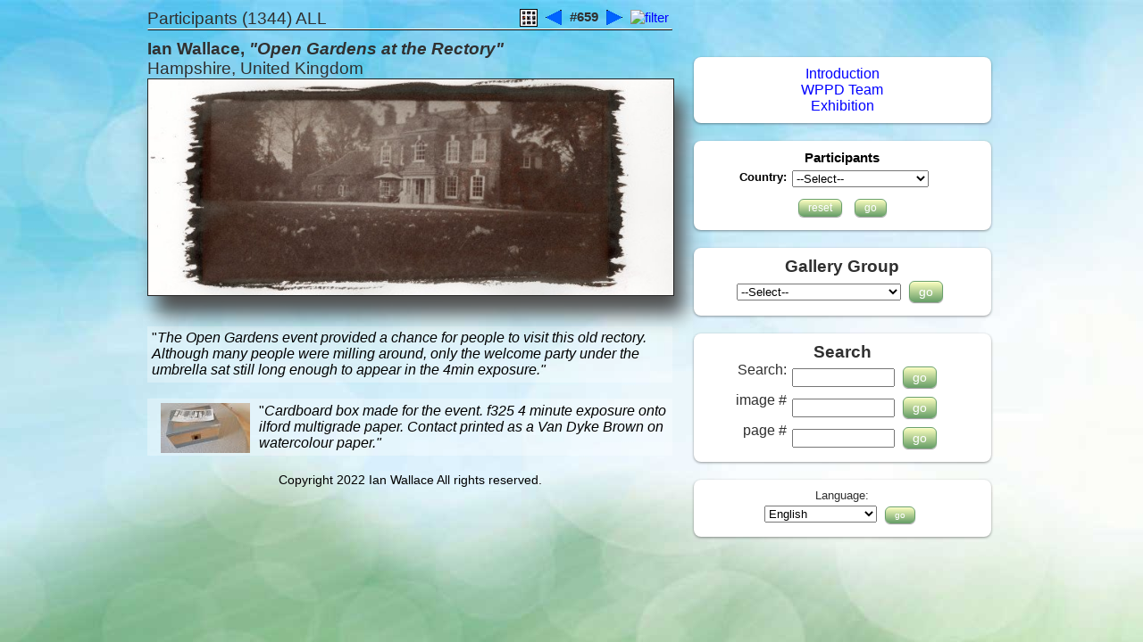

--- FILE ---
content_type: text/html; CHARSET=utf-8;charset=UTF-8
request_url: https://pinholeday.org/gallery/2022/index.php?searchStr=&getsearch=+go+&id=659&page=
body_size: 3880
content:
<form name="javascript" id="javascript" method="post" style="display:none"><input name="javascript" type="text" value="true"><script type="text/javascript"> document.javascript.submit();</script></form><!DOCTYPE HTML>
<HTML>
    <HEAD>
        <META HTTP-EQUIV="Content-Type" CONTENT="text/html; CHARSET=utf-8"> 
        <meta name="viewport" content="width=device-width, initial-scale=1.0">
        <TITLE>Ian Wallace, Hampshire, United Kingdom | Worldwide Pinhole Photography Day 2022 Exhibition</TITLE>
        <link rel="SHORTCUT ICON" href="/images/Dittmer-favicon.ico">
        <meta name="google-site-verification" content="uViaDnlIpZHETo4VG6b3DteMRyT80jewxcQBQDHIRiQ">
        <meta NAME="keywords" CONTENT="pinhole,photography,lochkamera,stenopeica,pin-hole,lensless,alternative,handmade,exhibits,learning,annual,event">
        <meta NAME="description" CONTENT="The Open Gardens event provided a chance for people to visit this old rectory.  Although many people were milling around, only the welcome party under the umbrella sat still long enough to appear in the 4min exposure.">
        <meta NAME="ROBOTS" CONTENT="index,nofollow">
        <link rel="stylesheet" type='text/css' href='https://pinholeday.org/includes/template/2015/style.css'>
        <link rel="stylesheet" type='text/css' href='/includes/template/2015/responsive.css'>
        <link rel="stylesheet" type="text/css" href="/gallery/includes/gallery-style.css">
        <link rel="stylesheet" type="text/css" href="/gallery/2022/style.css">
        <script src="https://ajax.googleapis.com/ajax/libs/jquery/2.2.0/jquery.min.js"></script>
        	<link rel=stylesheet type="text/css" href="/gallery/2022/responsive.css">
	<script type='text/javascript' src='/includes/highslide/highslide.js'></script>
	<script type='text/javascript' src='/includes/highslide/highslide.config.js' charset='utf-8'></script>
	<link rel=stylesheet type='text/css' href='/includes/highslide/highslide.css'>
	<!--[if lt IE 7]><link rel=stylesheet type='text/css' href='/includes/highslide/highslide-ie6.css'><![endif]-->
	<link href='http://fonts.googleapis.com/css?family=Monda&subset=latin,latin-ext' rel='stylesheet' type='text/css'>
	<script type='text/javascript' src=''></script>
	<script type='text/javascript' src='/includes/js/gallery-filter.js'></script>

<link rel="image_src" href="/gallery/2022/photos/0659.jpg" />
        <script type="text/javascript" src="/includes/js/google_analytics.js"></script>
        <SCRIPT type="text/javascript">
            function selectOption(thisOptions) {
                if (!(thisOptions.options[thisOptions.selectedIndex].value == "")) {
                    location.href = "/gallery/2022/index.php?searchStr=&getsearch=+go+&id=659&page=&setlang=" + thisOptions.options[thisOptions.selectedIndex].value;
                }
            }
            function resetAll() {
                document.getElementById("country").selectedIndex = "";
                $("#showProvince").hide();
                $("#showCity").hide();
                document.getElementById("city").selectedIndex = "";
                document.getElementById("province").selectedIndex = "";
                $("#cityName").value = '';
                $("#provinceName").value = '';
                $("#countryName").value = '';
                $("#country").value = '';
                document.getElementById("exhibition").submit();
            }
            function hideshow(element) {
                if (!document.getElementById) {
                    return;
                }
                if (element.style.display === "block" || element.style.display === "") {
                    hide(element);
                }
                else {
                    show(element);
                }
                if (typeof (Storage) !== "undefined") {
                    localStorage.setItem("filter_state", element.style.display);
                }
            }
            function hide(element) {
                element.style.display = "none";
                $("#content").width("96%");
                $("#content").fadeIn(400);
            }
            function show(element) {
                $("#content").width("60%");
                $("#content").fadeIn(400);
                element.style.display = "block";
            }
            function init() {
                var w = window.innerWidth;
                if(w > 768) {
                    $("#content").width("60%");
                    //$("#sidebar").show();
                } else {
                    $("#content").width("96%");
                    //$("#sidebar").show();
                } 
                if (typeof (Storage) !== "undefined") {
                    obj = document.getElementById("sidebar");
                    var filter_state = localStorage.getItem("filter_state");
                    if (filter_state === 'none') {
                        hide(obj);
                    } else if (filter_state === 'block') {
                        show(obj);
                    } else {
                        localStorage.setItem("default_sidebar_width", obj.style.width);
                        show(obj);
                    }
                }
            }
        </script>
        <!-- WPPD info: TEMPLATE = gallery.includes.template-2015, updated 07/18/2025 08:05:57 -->
    </HEAD>

    <BODY onload="init();" >
        <div id = "pagewrap" >
            
<!-- AddToAny BEGIN -->
<div class="a2a_kit a2a_kit_size_24 a2a_floating_style a2a_default_style" data-a2a-icon-color="#0166ff" style="bottom:0px;right:0px;background-color:transparent;">
    <a class="a2a_button_facebook"></a>
    <a class="a2a_button_twitter"></a>
    <a class="a2a_button_google_plus"></a>
    <a class="a2a_button_pinterest"></a>
    <a class="a2a_dd" href="https://www.addtoany.com/share_save"></a>
</div>
<!-- AddToAny END -->            <!-- START  CONTENTS -->
            <div id = "content" >
                <!-- inside content -->
                <div id='title-box'><div id='title-header'>Participants (1344) ALL &nbsp;</div><div id='pager'><span class='pager-element'><a href="/gallery/2022/index.php?page=22"><img src="images/thumbnails.gif" alt="page view"></a></span><span class='pager-element'><a href="/gallery/2022/index.php?id=658"><img src="images/leftOn.gif" alt="previous"></a></span><span class='pager-element'><b>#659</b></span><span class='pager-element'><a href="/gallery/2022/index.php?id=660"><img src="images/rightOn.gif" alt="next"></a></span><span id='sidebar_controller' class='pager-element'><a href="javascript:hideshow(document.getElementById('sidebar'))"><img src='/images/icons/filter.png' width='25' alt='filter'></a></span></div><hr class='topdivider'><div id='record-title'><b>Ian Wallace, <i>&quot;Open Gardens at the Rectory&quot;</i></b><br>
Hampshire, United Kingdom</div></div><div id="photoArea"><img id="photo" src="/gallery/2022/photos/0659.jpg" width="700" height="288" alt="pinhole photograph"><br><div id="photo-statement" style="max-width:700px;"><p>&quot;<i>The Open Gardens event provided a chance for people to visit this old rectory.  Although many people were milling around, only the welcome party under the umbrella sat still long enough to appear in the 4min exposure.&quot;</i></p>
</div></div><br><div id="camera-statement" style="max-width:700px;"><p><a href='/gallery/2022/cameras/0659.jpg' class='highslide' onclick='return hs.expand(this)' title='camera'>
				<img src='/gallery/2022/camera_thumbnails/0659.jpg' alt='camera' align='left'/></a>&quot;<i>Cardboard box made for the event.  f325 4 minute exposure onto ilford multigrade paper.  Contact printed as a Van Dyke Brown on watercolour paper.&quot;</i></p>
</div><br><p align="center"></p><center><span class="copyright">Copyright 2022 Ian Wallace All rights reserved.</span></center><p></p>            </div>
            <!-- END CONTENTS -->

            <!-- SIDEBAR -->
            <div id="sidebar" >  
                <div class="widget">
                    <a class="nav" href="/gallery/2022/index.php?epage=intro">Introduction</a><br><a class="nav" href="/gallery/2022/index.php?epage=credits">WPPD Team</a><br><a class="nav" href="/gallery/2022/index.php?page=1">Exhibition</a>                </div>

                <div class="widget">
                    <!-- start location box -->
<div id="navbox" class='clearfix'>
    <h3>Participants</h3>
    <form name="exhibition" id="exhibition" method='get' action="/gallery/2022/index.php?">
        <input type="hidden" name="formType" value="list">
        <input type="hidden" name="f_action" value="refresh">
        <input type="hidden" name="countryName" id="countryName" value="">
        <input type="hidden" name="provinceName" id="provinceName" value="">
        <input type="hidden" name="cityName" id="cityName" value="">

        <div id="showCountry"> 
            <div class='label'>Country:</div>
            <div class='textbox'>
                <select name="Country" id="country">
                </select>
            </div>
        </div>

        <div id="showProvince">
            <div class='label'>Province/State:</div>
            <div class='textbox'>
                <select name="Province" id="province">
                </select>
            </div>
        </div>

        <div id="showCity">
            <div class='label'>City:</div>
            <div class='textbox'>
                <select name="City" id="city">
                </select>
            </div>
        </div>
        <div id="navbox_buttons"><input type="reset" value=" reset" onclick='resetAll();'> <input type="submit" value=" go"></div>

    </form>
</div>
<!-- end location box -->
                </div>

                <div class="widget">
                    <!-- start navbox -->
<div id="groupbox" class='clearfix'>
    <h3>Gallery Group</h3>
    <form name="exhibition" method='get' action="/gallery/2022/index.php?">
        <input type="hidden" name="formType" value="list">
        <div class='centerbox'>
            <select name="groupname">
                <option value="">--Select--</option>
                <option value="#BelieveInFilm">#BelieveInFilm
<option value="Anagame Komuro : Tokyo">Anagame Komuro : Tokyo
<option value="Associação Fotoativa">Associação Fotoativa
<option value="camera obscura croatica">camera obscura croatica
<option value="CDS">CDS
<option value="Foto Club Dreisamtal">Foto Club Dreisamtal
<option value="Foto Club Valencia">Foto Club Valencia
<option value="Fotografi på Godsbanen">Fotografi på Godsbanen
<option value="Gallery Ratamo">Gallery Ratamo
<option value="JPPS">JPPS
<option value="KLJI Pekalongan">KLJI Pekalongan
<option value="Lowered Expectations">Lowered Expectations
<option value="LUMP">LUMP
<option value="Public Buildings">Public Buildings
<option value="Real Photography Company">Real Photography Company
<option value="SPIN">SPIN
<option value="Stadtmuseum Aarau">Stadtmuseum Aarau
<option value="TuttoScatta.org">TuttoScatta.org
<option value="WPPD GitTogether">WPPD GitTogether
            </select>
            <input type="submit" value=" go ">
        </div>   
    </form>
</div>
<!-- end navbox form -->
                </div>

                <div class="widget">
                    <!-- start search box -->
<div id='searchbox' class='clearfix'>
    <h3>Search</h3>
    <form name="exhibition" method='get' action="/gallery/2022/index.php?">
        <div class='label'>
            Search:
        </div>
        <div class='textbox'>
            <input type="text" name="searchStr" maxlength="20" value="">
            <input type="submit" name='getsearch' value=" go ">
        </div>

        <div class='label'>   
            image # 
        </div>
        <div class='textbox'>
            <input type="text" name="id" value="">
            <input type="submit" name='getid' value=" go ">
        </div>

        <div class='label'>   
            page # 
        </div>
        <div class='textbox'>   
            <input type="text" name="page" value="">
            <input type="submit" name='getpage' value=" go ">
        </div>
    </form>
</div>
<!-- end search box -->
                </div>

                <div class="widget">
                    <form style='margin:0px;padding:0px;' id='langform' name='langform' method='GET' action='/gallery/2022/index.php'>
<div id='langLabel'>Language:</div> <SELECT NAME='setlang' id='setlang' onchange="selectOption(setlang);" >
<option value="ar"> العربية </option>
<option value="az"> Azərbaycan </option>
<option value="ca"> Català </option>
<option value="zh"> 漢語 </option>
<option value="hr"> Hrvatski </option>
<option value="cs"> Čeština </option>
<option value="da"> Dansk </option>
<option value="nl"> Nederlands </option>
<option value="en" SELECTED> English </option>
<option value="fa"> فارسی </option>
<option value="fr"> Français </option>
<option value="de"> Deutsch </option>
<option value="hu"> Magyar </option>
<option value="id"> Bahasa Indonesia </option>
<option value="it"> Italiano </option>
<option value="ja"> 日本語 </option>
<option value="lt"> Lietuvių kalba </option>
<option value="pl"> Polski </option>
<option value="pt"> Português </option>
<option value="ru"> Русско </option>
<option value="sr"> Srpski </option>
<option value="sl"> Slovenian </option>
<option value="es"> Español </option>
<option value="sv"> Svenska </option>
<option value="tr"> Türkçe </option>
<option value="uk"> українська мова </option>
</SELECT>
<input id='submitlang' type="submit" style="font-size:.8em;" value="go">
</form>                </div>
            </div> <!-- END SIDEBAR -->
        </div><!-- END PAGEWRAP -->
    </BODY>
</HTML>


--- FILE ---
content_type: text/html; CHARSET=utf-8;charset=UTF-8
request_url: https://pinholeday.org/gallery/2022/index.php?searchStr=&getsearch=+go+&id=659&page=
body_size: 3693
content:
<!DOCTYPE HTML>
<HTML>
    <HEAD>
        <META HTTP-EQUIV="Content-Type" CONTENT="text/html; CHARSET=utf-8"> 
        <meta name="viewport" content="width=device-width, initial-scale=1.0">
        <TITLE>Ian Wallace, Hampshire, United Kingdom | Worldwide Pinhole Photography Day 2022 Exhibition</TITLE>
        <link rel="SHORTCUT ICON" href="/images/Dittmer-favicon.ico">
        <meta name="google-site-verification" content="uViaDnlIpZHETo4VG6b3DteMRyT80jewxcQBQDHIRiQ">
        <meta NAME="keywords" CONTENT="pinhole,photography,lochkamera,stenopeica,pin-hole,lensless,alternative,handmade,exhibits,learning,annual,event">
        <meta NAME="description" CONTENT="The Open Gardens event provided a chance for people to visit this old rectory.  Although many people were milling around, only the welcome party under the umbrella sat still long enough to appear in the 4min exposure.">
        <meta NAME="ROBOTS" CONTENT="index,nofollow">
        <link rel="stylesheet" type='text/css' href='https://pinholeday.org/includes/template/2015/style.css'>
        <link rel="stylesheet" type='text/css' href='/includes/template/2015/responsive.css'>
        <link rel="stylesheet" type="text/css" href="/gallery/includes/gallery-style.css">
        <link rel="stylesheet" type="text/css" href="/gallery/2022/style.css">
        <script src="https://ajax.googleapis.com/ajax/libs/jquery/2.2.0/jquery.min.js"></script>
        	<link rel=stylesheet type="text/css" href="/gallery/2022/responsive.css">
	<script type='text/javascript' src='/includes/highslide/highslide.js'></script>
	<script type='text/javascript' src='/includes/highslide/highslide.config.js' charset='utf-8'></script>
	<link rel=stylesheet type='text/css' href='/includes/highslide/highslide.css'>
	<!--[if lt IE 7]><link rel=stylesheet type='text/css' href='/includes/highslide/highslide-ie6.css'><![endif]-->
	<link href='http://fonts.googleapis.com/css?family=Monda&subset=latin,latin-ext' rel='stylesheet' type='text/css'>
	<script type='text/javascript' src=''></script>
	<script type='text/javascript' src='/includes/js/gallery-filter.js'></script>

<link rel="image_src" href="/gallery/2022/photos/0659.jpg" />
        <script type="text/javascript" src="/includes/js/google_analytics.js"></script>
        <SCRIPT type="text/javascript">
            function selectOption(thisOptions) {
                if (!(thisOptions.options[thisOptions.selectedIndex].value == "")) {
                    location.href = "/gallery/2022/index.php?searchStr=&getsearch=+go+&id=659&page=&setlang=" + thisOptions.options[thisOptions.selectedIndex].value;
                }
            }
            function resetAll() {
                document.getElementById("country").selectedIndex = "";
                $("#showProvince").hide();
                $("#showCity").hide();
                document.getElementById("city").selectedIndex = "";
                document.getElementById("province").selectedIndex = "";
                $("#cityName").value = '';
                $("#provinceName").value = '';
                $("#countryName").value = '';
                $("#country").value = '';
                document.getElementById("exhibition").submit();
            }
            function hideshow(element) {
                if (!document.getElementById) {
                    return;
                }
                if (element.style.display === "block" || element.style.display === "") {
                    hide(element);
                }
                else {
                    show(element);
                }
                if (typeof (Storage) !== "undefined") {
                    localStorage.setItem("filter_state", element.style.display);
                }
            }
            function hide(element) {
                element.style.display = "none";
                $("#content").width("96%");
                $("#content").fadeIn(400);
            }
            function show(element) {
                $("#content").width("60%");
                $("#content").fadeIn(400);
                element.style.display = "block";
            }
            function init() {
                var w = window.innerWidth;
                if(w > 768) {
                    $("#content").width("60%");
                    //$("#sidebar").show();
                } else {
                    $("#content").width("96%");
                    //$("#sidebar").show();
                } 
                if (typeof (Storage) !== "undefined") {
                    obj = document.getElementById("sidebar");
                    var filter_state = localStorage.getItem("filter_state");
                    if (filter_state === 'none') {
                        hide(obj);
                    } else if (filter_state === 'block') {
                        show(obj);
                    } else {
                        localStorage.setItem("default_sidebar_width", obj.style.width);
                        show(obj);
                    }
                }
            }
        </script>
        <!-- WPPD info: TEMPLATE = gallery.includes.template-2015, updated 07/18/2025 08:05:57 -->
    </HEAD>

    <BODY onload="init();" >
        <div id = "pagewrap" >
            
<!-- AddToAny BEGIN -->
<div class="a2a_kit a2a_kit_size_24 a2a_floating_style a2a_default_style" data-a2a-icon-color="#0166ff" style="bottom:0px;right:0px;background-color:transparent;">
    <a class="a2a_button_facebook"></a>
    <a class="a2a_button_twitter"></a>
    <a class="a2a_button_google_plus"></a>
    <a class="a2a_button_pinterest"></a>
    <a class="a2a_dd" href="https://www.addtoany.com/share_save"></a>
</div>
<!-- AddToAny END -->            <!-- START  CONTENTS -->
            <div id = "content" >
                <!-- inside content -->
                <div id='title-box'><div id='title-header'>Participants (1344) ALL &nbsp;</div><div id='pager'><span class='pager-element'><a href="/gallery/2022/index.php?page=22"><img src="images/thumbnails.gif" alt="page view"></a></span><span class='pager-element'><a href="/gallery/2022/index.php?id=658"><img src="images/leftOn.gif" alt="previous"></a></span><span class='pager-element'><b>#659</b></span><span class='pager-element'><a href="/gallery/2022/index.php?id=660"><img src="images/rightOn.gif" alt="next"></a></span><span id='sidebar_controller' class='pager-element'><a href="javascript:hideshow(document.getElementById('sidebar'))"><img src='/images/icons/filter.png' width='25' alt='filter'></a></span></div><hr class='topdivider'><div id='record-title'><b>Ian Wallace, <i>&quot;Open Gardens at the Rectory&quot;</i></b><br>
Hampshire, United Kingdom</div></div><div id="photoArea"><img id="photo" src="/gallery/2022/photos/0659.jpg" width="700" height="288" alt="pinhole photograph"><br><div id="photo-statement" style="max-width:700px;"><p>&quot;<i>The Open Gardens event provided a chance for people to visit this old rectory.  Although many people were milling around, only the welcome party under the umbrella sat still long enough to appear in the 4min exposure.&quot;</i></p>
</div></div><br><div id="camera-statement" style="max-width:700px;"><p><a href='/gallery/2022/cameras/0659.jpg' class='highslide' onclick='return hs.expand(this)' title='camera'>
				<img src='/gallery/2022/camera_thumbnails/0659.jpg' alt='camera' align='left'/></a>&quot;<i>Cardboard box made for the event.  f325 4 minute exposure onto ilford multigrade paper.  Contact printed as a Van Dyke Brown on watercolour paper.&quot;</i></p>
</div><br><p align="center"></p><center><span class="copyright">Copyright 2022 Ian Wallace All rights reserved.</span></center><p></p>            </div>
            <!-- END CONTENTS -->

            <!-- SIDEBAR -->
            <div id="sidebar" >  
                <div class="widget">
                    <a class="nav" href="/gallery/2022/index.php?epage=intro">Introduction</a><br><a class="nav" href="/gallery/2022/index.php?epage=credits">WPPD Team</a><br><a class="nav" href="/gallery/2022/index.php?page=1">Exhibition</a>                </div>

                <div class="widget">
                    <!-- start location box -->
<div id="navbox" class='clearfix'>
    <h3>Participants</h3>
    <form name="exhibition" id="exhibition" method='get' action="/gallery/2022/index.php?">
        <input type="hidden" name="formType" value="list">
        <input type="hidden" name="f_action" value="refresh">
        <input type="hidden" name="countryName" id="countryName" value="">
        <input type="hidden" name="provinceName" id="provinceName" value="">
        <input type="hidden" name="cityName" id="cityName" value="">

        <div id="showCountry"> 
            <div class='label'>Country:</div>
            <div class='textbox'>
                <select name="Country" id="country">
                </select>
            </div>
        </div>

        <div id="showProvince">
            <div class='label'>Province/State:</div>
            <div class='textbox'>
                <select name="Province" id="province">
                </select>
            </div>
        </div>

        <div id="showCity">
            <div class='label'>City:</div>
            <div class='textbox'>
                <select name="City" id="city">
                </select>
            </div>
        </div>
        <div id="navbox_buttons"><input type="reset" value=" reset" onclick='resetAll();'> <input type="submit" value=" go"></div>

    </form>
</div>
<!-- end location box -->
                </div>

                <div class="widget">
                    <!-- start navbox -->
<div id="groupbox" class='clearfix'>
    <h3>Gallery Group</h3>
    <form name="exhibition" method='get' action="/gallery/2022/index.php?">
        <input type="hidden" name="formType" value="list">
        <div class='centerbox'>
            <select name="groupname">
                <option value="">--Select--</option>
                <option value="#BelieveInFilm">#BelieveInFilm
<option value="Anagame Komuro : Tokyo">Anagame Komuro : Tokyo
<option value="Associação Fotoativa">Associação Fotoativa
<option value="camera obscura croatica">camera obscura croatica
<option value="CDS">CDS
<option value="Foto Club Dreisamtal">Foto Club Dreisamtal
<option value="Foto Club Valencia">Foto Club Valencia
<option value="Fotografi på Godsbanen">Fotografi på Godsbanen
<option value="Gallery Ratamo">Gallery Ratamo
<option value="JPPS">JPPS
<option value="KLJI Pekalongan">KLJI Pekalongan
<option value="Lowered Expectations">Lowered Expectations
<option value="LUMP">LUMP
<option value="Public Buildings">Public Buildings
<option value="Real Photography Company">Real Photography Company
<option value="SPIN">SPIN
<option value="Stadtmuseum Aarau">Stadtmuseum Aarau
<option value="TuttoScatta.org">TuttoScatta.org
<option value="WPPD GitTogether">WPPD GitTogether
            </select>
            <input type="submit" value=" go ">
        </div>   
    </form>
</div>
<!-- end navbox form -->
                </div>

                <div class="widget">
                    <!-- start search box -->
<div id='searchbox' class='clearfix'>
    <h3>Search</h3>
    <form name="exhibition" method='get' action="/gallery/2022/index.php?">
        <div class='label'>
            Search:
        </div>
        <div class='textbox'>
            <input type="text" name="searchStr" maxlength="20" value="">
            <input type="submit" name='getsearch' value=" go ">
        </div>

        <div class='label'>   
            image # 
        </div>
        <div class='textbox'>
            <input type="text" name="id" value="">
            <input type="submit" name='getid' value=" go ">
        </div>

        <div class='label'>   
            page # 
        </div>
        <div class='textbox'>   
            <input type="text" name="page" value="">
            <input type="submit" name='getpage' value=" go ">
        </div>
    </form>
</div>
<!-- end search box -->
                </div>

                <div class="widget">
                    <form style='margin:0px;padding:0px;' id='langform' name='langform' method='GET' action='/gallery/2022/index.php'>
<div id='langLabel'>Language:</div> <SELECT NAME='setlang' id='setlang' onchange="selectOption(setlang);" >
<option value="ar"> العربية </option>
<option value="az"> Azərbaycan </option>
<option value="ca"> Català </option>
<option value="zh"> 漢語 </option>
<option value="hr"> Hrvatski </option>
<option value="cs"> Čeština </option>
<option value="da"> Dansk </option>
<option value="nl"> Nederlands </option>
<option value="en" SELECTED> English </option>
<option value="fa"> فارسی </option>
<option value="fr"> Français </option>
<option value="de"> Deutsch </option>
<option value="hu"> Magyar </option>
<option value="id"> Bahasa Indonesia </option>
<option value="it"> Italiano </option>
<option value="ja"> 日本語 </option>
<option value="lt"> Lietuvių kalba </option>
<option value="pl"> Polski </option>
<option value="pt"> Português </option>
<option value="ru"> Русско </option>
<option value="sr"> Srpski </option>
<option value="sl"> Slovenian </option>
<option value="es"> Español </option>
<option value="sv"> Svenska </option>
<option value="tr"> Türkçe </option>
<option value="uk"> українська мова </option>
</SELECT>
<input id='submitlang' type="submit" style="font-size:.8em;" value="go">
</form>                </div>
            </div> <!-- END SIDEBAR -->
        </div><!-- END PAGEWRAP -->
    </BODY>
</HTML>


--- FILE ---
content_type: text/html; CHARSET=utf-8;charset=UTF-8
request_url: https://pinholeday.org/gallery/includes/gallery-ajax.php?field=getCountries&country=&_=1769659580898
body_size: 330
content:
<option value="" selected="selected">--Select--</option><option  value="Argentina">Argentina</option><option  value="Armenia">Armenia</option><option  value="Australia">Australia</option><option  value="Austria">Austria</option><option  value="Belarus">Belarus</option><option  value="Belgium">Belgium</option><option  value="Brazil">Brazil</option><option  value="Bulgaria">Bulgaria</option><option  value="Canada">Canada</option><option  value="Chile">Chile</option><option  value="China">China</option><option  value="Colombia">Colombia</option><option  value="Croatia">Croatia</option><option  value="Czech Republic">Czech Republic</option><option  value="Denmark">Denmark</option><option  value="Ecuador">Ecuador</option><option  value="El Salvador">El Salvador</option><option  value="Estonia">Estonia</option><option  value="Finland">Finland</option><option  value="France">France</option><option  value="Germany">Germany</option><option  value="Greece">Greece</option><option  value="Hong Kong">Hong Kong</option><option  value="Hungary">Hungary</option><option  value="Iceland">Iceland</option><option  value="India">India</option><option  value="Indonesia">Indonesia</option><option  value="Iran">Iran</option><option  value="Ireland">Ireland</option><option  value="Italia">Italia</option><option  value="Italy">Italy</option><option  value="Japan">Japan</option><option  value="Latvia">Latvia</option><option  value="Lithuania">Lithuania</option><option  value="Luxembourg">Luxembourg</option><option  value="Mexico">Mexico</option><option  value="Netherlands">Netherlands</option><option  value="New Zealand">New Zealand</option><option  value="Nicaragua">Nicaragua</option><option  value="Norway">Norway</option><option  value="Panama">Panama</option><option  value="Peru">Peru</option><option  value="Philippines">Philippines</option><option  value="Poland">Poland</option><option  value="Portugal">Portugal</option><option  value="Republic of Korea">Republic of Korea</option><option  value="Russia">Russia</option><option  value="Serbia">Serbia</option><option  value="Singapore">Singapore</option><option  value="Slovakia">Slovakia</option><option  value="Slovenia">Slovenia</option><option  value="South Africa">South Africa</option><option  value="Spain">Spain</option><option  value="Sweden">Sweden</option><option  value="Switzerland">Switzerland</option><option  value="Taiwan">Taiwan</option><option  value="Turkey">Turkey</option><option  value="U.S. Minor Outlying Islands">U.S. Minor Outlying Islands</option><option  value="Ukraine">Ukraine</option><option  value="United Kingdom">United Kingdom</option><option  value="United States">United States</option><option  value="Venezuela">Venezuela</option>

--- FILE ---
content_type: text/css
request_url: https://pinholeday.org/includes/template/2015/style.css
body_size: 3049
content:
/************************************************************************************
RESET
*************************************************************************************/
html, body, address, blockquote, div, dl, form, h1, h2, h3, h4, h5, h6, ol, p, pre, table, ul,
dd, dt, li, tbody, td, tfoot, th, thead, tr, button, del, ins, map, object,
a, abbr, acronym, b, bdo, big, br, cite, code, dfn, em, i, img, kbd, q, samp, small, span,
strong, sub, sup, tt, var, legend, fieldset {
    margin: 0;
    padding: 0;
}

/* set image max width to 100% */
img {
    max-width: 100%; 
    height: auto;
    /*   width: auto\9; /* ie8 */ 
}

img, fieldset {
    border: 0;
}

/* set html5 elements to block */
article, aside, details, figcaption, figure, footer, header, hgroup, menu, nav, section { 
    display: block;
}
p {
    margin: 0 0 8px 0;
}
article {
    padding:10px;
    line-height: 1.5em;
}
article ol {
    margin: 10px;
}
article li {
    margin-left: 6%;
}
/************************************************************************************
RESET
*************************************************************************************/
body {
    padding:0;
    margin:0;
    color: #000000;
    font-size: 1.0em;
    font-family: droid-serif, serif;
    background: #9AC94C url(body-bg2.jpg) no-repeat center top;
    /*font-size: .80em/150%; */
}
table {

}
a, a:link, a:visited {
    text-decoration: none;
    color:blue;
}
a:hover {
    color:blue;
    text-decoration:underline;
}

table.sub-form {
}
table.sub-form td {

}
blockquote {
    margin:4px;
    padding: 0 4px 0 16px;
}

/************************************************************************************
STRUCTURE
*************************************************************************************/
#pagewrap {
    width: 980px;
    margin: 0 auto;
}
#header {
    margin:10px 0;
}
#site-logo {
    padding-top: 5px; /*AHD*/
    position: relative;
    text-align:center;
    margin:auto;
    color:#FFFFFF;
    font-size: 1.6em;
    text-shadow: 2px 2px 4px #256086;
    clear:both;
}

.RTL {
    text-align: right;
}
.LTR {
    text-align:left;
}

/************************************************************************************
CONTENT
*************************************************************************************/
#content {
    background: #fff;
    margin: 2px 0 30px;
    padding: 4px 12px;
    width: 70%;
    float: left;
    border-radius: 8px;
    box-shadow: 0 1px 3px rgba(0,0,0,.4);
}
#contribute {
    background-color:#FFFEE3;
    padding:8px;
    border: 1px dotted #553311;
    margin:10px;
    border-radius: 8px;
}
#contributors {
    padding:8px;
    border: 1px dotted #553311;
    margin:10px;
    border-radius: 8px;
}

legend {
    font-weight: bold;
    padding-left:4px;
    padding-right:4px;
    margin: 4px;
    font-size:1.2em;
}
/*
.post p {
    margin-bottom: 12px;
}

.post blockquote {
    margin-left: 0px;
}
.post li {
    margin-left:20px;
}
.post ul {
    margin-bottom:10px;
}
*/
/************************************************************************************
SIDEBAR
*************************************************************************************/
#sidebar {
    width: 26%;
    float: right;
    margin: 5px 0 30px;
}
.widget {
    background: #fff;
    margin: 0 0 10px;
    padding: 6px;
    border-radius: 8px;
    box-shadow: 0 1px 3px rgba(0,0,0,.4);
    text-align: center;
}
.widgettitle {
    margin: 0 0 5px;
    padding: 0; 
}
.widget ul {
    margin: 0;
    padding: 0;
}
.widget li {
    margin-left: 6px;
    padding: 0;
    list-style: none;
    clear: both;
    border-top: solid 1px #eee;
}
.sidebar-extra {
    text-align:left;
    color:#9F0000;
    padding: 10px;
    text-align: left;
}
#langform {
    text-align: center;
    margin:0px;
    padding:0px;
    font-size:.8em;
}
#langLabel {

}
#setlang {

}
#submitlang {

}
select.sidebar {
    width:150px;
    max-width:100%;
}
.submenu {
    text-align: left;
}
.submenu ul {

}
.submenu li {
    border:none;
    margin: 8px;
}
.submenu img {
    width:9px;
    vertical-align: text-top;
}
/************************************************************************************
FOOTER
*************************************************************************************/
#footer {
    padding: 2px;
    text-align:center;
    width:98%;
    clear: both;
    color: #000000;
    font-size: .8em;
}
#footer a {
    color: #FFFFFF;
}

#debugLink {
    position: absolute;
    right:4px;
    top: 0;
    z-index: 999;
}
#debugLink img {
    width:30px;
}
/************************************************************************************
CLEARFIX
*************************************************************************************/
.clearfix:after { visibility: hidden; display: block; font-size: 0; content: " "; clear: both; height: 0; }
.clearfix { display: inline-block; }
.clearfix { display: block;  }

/*************************************
credits with avatar
*************************************/
div.credit {
    max-width: 90%;
    margin: 4px;
}
img.avatar {
    vertical-align: middle;
    margin: 0 8px 0;
    border-radius: 50%;
    -moz-border-radius: 50%;
    -webkit-border-radius: 50%;
}
span.credit_name {
    display: inline-block; 
    vertical-align: middle;
    font-size:1.0em;
}
span.credit_info {
    font-size:.8em;
    font-style: italic;
}

/************************************************************************************
ELSE
*************************************************************************************/
button,
span.button,
input[type=button],
input[type=reset],
input[type=submit] {
    color: #fff;
    font-size: 90%;
    background: -webkit-gradient(linear, left top, left bottom, from(#FDFFBF), to(#6AA16A));
    background: -moz-linear-gradient(top,  #FDFFBF,  #6AA16A);
    background: linear-gradient(180deg, #FDFFBF, #6AA16A);
    border-radius: 6px;   
    border: 1px solid #6AA16A;   
    box-shadow: inset 0 1px 0 rgba(255,255,255,.3), 0 1px 1px rgba(0,0,0,.4);   
    margin: 5px;
    padding: 3px 10px;
    white-space: nowrap;
}
#spinbox {
    position: fixed;
    top: 40%;
    left: 25%;
    font-size: 3.0em;
    font-weight: bold;
    font-style: italic;
    color: #006600;
    text-align: center;
}
.note {
    padding:10px;
    text-align:left; 
}
.recordDisplay {
    border:1px solid #ccc;
    background-color:#efefef;
    padding:4px;
}
.submissionPhoto {
    max-width: 550px;
}
#header-line {
    float:left;
    width:100%;
    margin-bottom: 10px;
}
#printVersion {
    float:right;
}
#feedback {
    clear:both;
}
.ERROR {
    color:#CC0000;
}
.WARNING {
    color:#FF8000;
}
.data {
    border: 1px solid #ccc;
}
.data td {
    border: 1px solid #ccc;
    padding: 0 6px 0 6px;
}
.fullWidth {
    width: 100%;
}

#content h2 {
    text-align:center;
    margin-bottom: 4px;
}
#home {
    text-align: left;
    margin: auto;	
    font-size: 1.1em;
}
#home h1{
    text-align: center;
    padding: 6px 0 6px 0;	
    font-size: 1.4em;
}
#home h2 {
    text-align: center;
    padding: 6px 0 6px 0;	
    font-size: 1.3em
}	

#error-message {
    background-color:yellow;
    color: #553311;
    padding:20px;
    margin:20px;
    font-size:1.1em;
    border:1px solid #553311;
}
#socialContacts {

}
div.center-div {
    margin-left: auto;
    margin-right: auto;
    margin-top: 20px;
    margin-bottom: 20px;
    padding-top: 20px;
    width: 300px;
    text-align: center;
}

/* events */

#event_form {
    font-size: .9em;
    margin:auto;
}
#event_form th {
    text-align: right;
}
#event_fieldset {
    border:2px solid #909090;
    padding: 10px 10px;
    border-radius: 8px;
}

#event_fieldset legend {
    font-size:1.1em;
    font-weight:bold;
}

.center {
    text-align: center;
    padding:10px;
}

#events_form {
    padding: 0 10px 10px;
    font-size: .8em;
}
#events-selection form {
    margin-left: auto;
    margin-right: auto;	
    text-align: center;
}	
.event-filter-container {
    float: left;
    margin: 6px;
}

.event-filter-label {
    font-weight: bold;
    width: 100%;
    margin:0 0 10px 0;
}
fieldset.event, fieldset.link {
    margin:0 10px 20px;
    border: 1px solid;
    background-color: #F5F9F8;
}
fieldset.sub-form {
    background: #efefef;
    margin:6px;
    border:3px groove #efefef;
}
fieldset.sub-form legend {
    font-weight:bold;
    color: #000;
    font-size: 1.1em;
    margin-left:8px;
    margin-right:8px;
    padding-left:4px;
    padding-right:4px;
}
div.event {
    font-size:1em;
    margin: 10px;
}
#event-item {
    font-size:1.0em;
    margin: 10px;
    padding: 10px;
    text-align: left;
}
#event-item-left {
    float: left;
    width: 48%;	
}
#event-item h1 {
    font-size: 1.2em;
    color: #000;
}
#event-item h2 {
    font-size: 1.1em;
    text-align: left;
}
#event-photo {
    float:right;
    width:48%;	
}
#event-photo img {
    border:1px solid black;	
}
.event_listing {
    margin: 0 0px 14px 0px;
    padding: 2%;
}
.event_list_img_container {
    float: left;
    width: 20%;
    margin: auto;
    clear: both;

}
.event_list_img {
    border:1px dotted #efefef;
    max-width:95%;
    width: 100px;
    max-height: 90px;
}
.event_list_text {
    display: inline-block;
    width: 76%;
}

/* support/resources */

.linkCat {
    padding:8px 0px 2px 0px;
    font-size:1.0em;
    color: #000000;
    font-weight:bold;
}
.link {
    padding: 2px 10px 1px 20px;
    margin: 0px;
    font-size:0.9em;
}
.linkDesc {
    margin: 4px;
    padding: 0px 10px 0px 20px;
    font-style:italic;
}
div.form {
    margin-left: auto;
    margin-right: auto;
    padding: 4px;
}
table.form {
    margin: 0 auto 0 auto;
    max-width: 100%;
    font-size:1em;
}
table.form input {
    max-width: 100%;
    min-width:10%;
}
#opening_date, #start_date, #end_date  {
    min-width: 60px;
    max-width: 80px;
}
table.form td > select {
    max-width: 100%;
}
table.form textarea {
    width: 100%;
    height: 4.0em;
}
table.form th {
    text-align: right;
}
table.form td {
    padding: 6px 0 4px 0;
}

#intro {
    margin-left: auto;
    margin-right: auto;
    padding: 20px;
}
fieldset.credits {
    margin: 6px;
}
fieldset.credits legend {
    font-weight: bold;
    font-size: 1.1em;
}
fieldset.credits ul {
    font-family: "Monoco", "Courier New", Monospace;
    font-size: 1.0em;
}
fieldset.credits li {
    list-style-type: none;
    margin-left:20px;
}
fieldset.credits p {
    list-style-type: none;
    margin-left:20px;
}
#news {
    margin: 5px 5px 10px 5px;
    margin-top: 4px;
}
#news fieldset {
    border: 2px solid #408000;
    background-color: #F5F9F8;
    border-radius: 4px;
    padding: 0 6px 0 14px;
}
#news legend {
    font-weight: bold;
    font-size: 1.1em;
    padding: 0 6px;
    color: #408000;
}
#news ul {
    font-size: 1.0em;
    margin-bottom: 20px;
}
#news li {
    list-style-type: none;
    margin-left: 15px;
    background-color: #F5F9F8;
    margin-bottom: 12px;
    padding: 10px;
    border-radius: 8px;
}
span.news-date {
    font-size: .74em;
    color: #909090;
    font-weight: normal;
}
#news p {
    list-style-type: none;
    margin-left:20px;
    font-size: .9em;
}
#news blockquote {
    line-height: 1.2em;
}
#news span.news-title {
    font-weight: bold;
    font-size: 1.2em;
}
#news span.more {
    font-family: Arial, Helvetica, sans-serif;
    font-style: italic;
    font-size: .9em;
}
#pr {
    /*text-align:left;*/
    padding: 10px;
    background-color: #fff;
    border: 1px solid #505050;
}
#pr h1 {
    font-size: 2.0em;
    font-style:italic;
}
#pr h2 {
    font-size: 1.6em;
    /*text-align:left;*/
}
#pr h3 {
    font-size: 1.1em;
}
#time2submit {
    font-size: 1.3em;
    font-weight: bold;
    border: 4px double #ccc;
    padding: 12px;
    width: 70%;
    margin: auto;
    background-color: #af0000;
    color: #fff;
    text-align: center;
}
#time2submit h3 {
    font-size: .8em;
    font-weight: bold;
    padding: 0;
    margin: 0;
}
/*
span.button {
    color: #0080ff;
    background: #6a6a6a url('http://pinholeday.org/includes/template/2015/nav-bar-bg.png') repeat-x;
    background: -webkit-gradient(linear, left top, left bottom, from(#efefef), to(#DCDCDC));
    background: -moz-linear-gradient(top,  #efefef,  #DCDCDC);
    background: linear-gradient(180deg, #efefef, #DCDCDC) repeat scroll 0% 0% transparent;
    border-radius: 8px;
    border: 1px solid #DCDCDC;
    box-shadow: inset 0 1px 0 rgba(255,255,255,.3), 0 1px 1px rgba(0,0,0,.4);
    margin: 0 6px 0 6px;
    padding: 0 4px 0 4px;
    white-space: nowrap;
}
*/

--- FILE ---
content_type: text/css
request_url: https://pinholeday.org/includes/template/2015/responsive.css
body_size: 772
content:
/************************************************************************************
MAIN NAVIGATION
*************************************************************************************/

#nav {
    width: 100%;
    min-width: 319px;
    margin: 0;
    padding: 0;
    position: relative;
    left: 0;
    bottom: 0;
    z-index: 100;
    /* Real gross, fix this - AHD */
    height: 18px;
    background: -webkit-gradient(linear, left top, left bottom, from(#615AFF), to(#160CE8));
    background: -moz-linear-gradient(top,  #615AFF,  #160CE8);
    background: linear-gradient(180deg, #615AFF, #160CE8);
    border-radius: 8px;
    box-shadow: inset 0 1px 0 rgba(255,255,255,.3), 0 1px 1px rgba(0,0,0,.4);
}
#nav > a {
    display: none;
}
#nav li {
    color:#ffffff;
    list-style-type: none;
    font-size:1.1em;
    margin-left:10px;
    margin-right:0px;
}
#nav li a {
    position: relative;
    color:#FFFFFF;
    text-decoration: none;
    margin: 0 4px;
}
#nav li a:hover {
    color:#160CE8;
    background-color: #FFFFFF;
}
#nav li li {
    background-color: #160CE8;
    font-size: 1em;
    margin-left: 0;
}
#nav li li:hover a:hover {
    background-color: #FFFFFF;
    color: #160CE8;
}

/* first level */
#nav > ul {
    display: inline-block;
}
#nav > ul > li {
    height: 100%;
    float: left;
}

/* second level */

#nav li ul {
    display: none;
    position: absolute;
    top: 100%;
    margin-left:0;
    font-size:.9em;
    border: 2px solid #160CE8;
    border-top:0;
}
#nav li:hover ul {
    display: block;
}

/******** smaller than 1200 ***********/
@media screen and (max-width: 1200px) {
    #pagewrap {
        max-width: 980px;
        width: 95%;
        height: auto;
    }
    #content {
        width: 72%;
        font-size: 90%;
    }

    #sidebar {
        width: 20%;
    }
}

/******** smaller than 1000 ***********/
@media screen and (max-width: 1000px) {
    #nav { 
        font-size:85%;
    }
    #pagewrap {
        max-width: 980px;
        width: 95%;
        height: auto;
    }
    #content {
        font-size: 90%;
    }
}
/************************************************************************************
 smaller than 950
 *************************************************************************************/
@media screen and (max-width: 950px) {
    #nav { 
        font-size:74%;
    }
    #content {
        font-size: 85%;
    }
}
/************************************************************************************
 smaller than 800
 *************************************************************************************/
@media screen and (max-width: 800px) {
    #nav { 
        font-size:70%;
    }  
    #pagewrap {
        width: 95%;
        height: auto;
    }

    /* header */
    #header {
        font-size: 85%;
    }
    #content {
        width: auto;
        float: none;
        margin: 10px 0;
    }
    #sidebar {
        width: 100%;
        margin: 0;
        float: none;
    }
}
/************************************************************************************
 smaller than 680
 *************************************************************************************/
@media only screen and ( max-width: 680px ) {

    #header {
        height: auto;
        margin:6px 0;
        font-size: 80%;
    }
    #site-logo {
        position: absolute;
        top:.4em;
        z-index: 200;
        width: 100%;
        font-size:1.4em;
    }
}

/************************************************************************************
 smaller than 540
 *************************************************************************************/
@media screen and (max-width: 540px) {
    #pagewrap {
        width: 95%;
        height: auto;
    }
    #header {
        height: auto;
        font-size: 75%;
    }
    #site-logo {
        top:.6em;
    }
    #content {
        width: auto;
        float: none;
        margin: 15px 0;
        font-size: 86%;
    }
    #sidebar {
        width: 100%;
        margin: 0;
        float: none;
    }
    table.form input {
        max-width: 60%;
    }
    table.form td > select {
        max-width: 60%;
    }
    table.form textarea {
        width: 60%;
        height: 4.0em;
    }
}

/******** smaller than 380 ***********/
@media screen and (max-width: 380px) {

    #pagewrap {
        width: 98%;
        height: auto;
    }
    #header {
        font-size: 70%;
    }
    #site-logo {
        position: absolute;
        margin: 4px auto 0 45px;
        text-align:left;
        z-index: 200;
        width: 100%;
    }
    #content {
        width: auto;
        float: none;
        margin: 10px 2px;
        font-size: 80%;
    }
    #sidebar {
        width: 100%;
        margin: 0;
        float: none;
    }
    table.form input {
        max-width: 50%;
    }
    table.form td > select {
        max-width: 50%;
    }
    table.form textarea {
        width: 50%;
        height: 4.0em;
    }
}


--- FILE ---
content_type: text/css
request_url: https://pinholeday.org/gallery/includes/gallery-style.css
body_size: 570
content:
body {
    font-size: .9em;
}
#left {
    position: absolute;
    width: 190px;
    top: 10px;
    left: 10px;
    font-size: 0.9em;
    border: 0px;
    padding: 10px;
    z-index: 2;
}
#right {
    position: absolute;
    width: auto;
    top: 10px;
    right: 10px;
    left: 230px;
    border: 0px;
    padding: 0px;
    z-index: 1;
    height: 100%;
}
#intro {
    margin-top:30px;
    margin-left: 60px;
    margin-right:40px;
    padding: 20px;
    border-width: 2px;
    border-style: solid;
}
#leftmenu {
    font-size : 1.1em;
}	
#title-box {
    font-size:1.2em;
}
#title-header {
    float:left;
}
.topdivider {
    clear:both;
    color:red;
}
#pager {
    float:right;
    text-align:right;
    white-space: nowrap;
    font-size:.8em;
    width:35%;
}
.pager-element {
    margin:0 4px 0 4px;
    text-align:center;
}
.pager-element img {
    max-width:100%;
    vertical-align:middle;
}
table.textbox {
    font-size : 1.1em;
    font-family: Georgia, Palatino,'Times New Roman',serif;
    font-family: 'Palatino Linotype', 'Book Antiqua', Palatino, serif;
}
table {
    font-size : 1.1em;
}
td.menu {
    font-size: 1.1em;
}
td.pageLabel {
    font-size: 1.2em;
    font-weight: bold;
}
td.frame {
    font-size : 1.2em;
}
.copyright {
    font-size: .8em;
}
table.navbox {
    font-size: 1em;		
}
td.navbox {
    font-weight: bold;
}
td.creditLabel {
    font-style: italic;
}
td.creditName {
    font-weight: bold;
}
td.small {
    font-size: .9em;
}
select.smallSel {
    font-size: .9em;
    width : 170px;
    margin: 0px;
}
.searchField {
    font-size: .9em;
    margin: 0px;
    width : 35%;
}
.smallField {
    font-size: .9em;
    margin: 0px;
    width : 30%;
}
table.thumbnail {
    border : none;
}
td.thumbnail {
    font-size: .8em;
}
#thumbnail-list {
    font-size: small;
    text-align: center;
    width:100%;
}
.thumbnail-item {
    margin:2px;
    padding:2px;
    float:left;
    max-height: 100%;
    height: 130px; 
    max-width:100px;
    width:98px;
    position: relative;
}
.thumbnail-item img {
    max-width:100%;
}
.thumbnail-item p {
    word-wrap: break-word;
    bottom: 0;
    margin: 0;
    padding: 0;
    line-height: 100%;
}
div.label {
    clear:both;
    float:left;
    width:30%;
    text-align: right;
    white-space: nowrap;
}
div.textbox {

    float:right;
    width:68%;
    text-align: left;
}
#group_description {
    font-size: .9em;
    font-style: italic;
    color: #707070;
    margin:20px;
}
#clickToView {
    font-size: .7em;
    line-height: 40px;
    font-style: normal;
    padding-left: 10px;
    border-left:1px solid;
}
#debugLink {
    position: absolute;
    right:4px;
    top: 0;
    z-index: 999;
}
#debugLink img {
    width:30px;
}

--- FILE ---
content_type: text/css
request_url: https://pinholeday.org/gallery/2022/style.css
body_size: 1586
content:
/*
default gallery file
*/
/************************************************************************************
RESET
*************************************************************************************/
html, body, address, blockquote, div, dl, form, h1, h2, h3, h4, h5, h6, ol, p, pre, table, ul,
dd, dt, li, tbody, td, tfoot, th, thead, tr, button, del, ins, map, object,
a, abbr, acronym, b, bdo, big, br, cite, code, dfn, em, i, img, kbd, q, samp, small, span,
strong, sub, sup, tt, var, legend, fieldset {
    margin: 0;
    padding: 0;
}

/* set image max width to 100% */
img {
    max-width: 100%; 
    height: auto;
    /*   width: auto\9; /* ie8 */ 
}

/* set html5 elements to block */
article, aside, details, figcaption, figure, footer, header, hgroup, menu, nav, section { 
    display: block;
}

/* default style sheet */
body {
    font-family: 'Monda', sans-serif;
    font-size: 1em;
    /*background: #343434 url('images/bg_bw.gif') repeat; */
    color: #303030;
}

#pagewrap {
    max-width: 1280px;
    margin: auto;
}

/************************************************************************************
CONTENT
*************************************************************************************/
#content {
    padding: 10px 15px;
    float: left;
    width: 65%;
    background: 0;
    border-radius: 0;
    box-shadow: 0 0px 0px rgba(0, 0, 0, 0);
    margin: 0;
    display: none;
}

/*
controller for hide/show sidebar
*/
#sidebar_controller {
    display: inline;
}

/************************************************************************************
SIDEBAR
*************************************************************************************/

#sidebar {
    float: right;
    margin: 64px 20px 6px 0;
    max-width: 100%;
    width: 34%;
    display: none;
}
.widget {
    background: #fff;
    margin: 0 0 20px;
    padding: 10px 10px;
    border-radius: 8px;
    box-shadow: 0 1px 3px rgba(0,0,0,.4);
}
.widgettitle {
    margin: 0 0 5px;
    padding: 0; 
}
.widget ul {
    margin: 0;
    padding: 0;
}
.widget li {
    margin: 0;
    padding: 6px 0;
    list-style: none;
    clear: both;
    border-top: solid 1px #eee;
}
.widget select {
    max-width:72%;
}

/************************************************************************************
CLEARFIX
*************************************************************************************/
.clearfix:after { visibility: hidden; display: block; font-size: 0; content: " "; clear: both; height: 0; }
.clearfix { display: inline-block; }
.clearfix { display: block; zoom: 1; }

#left {
    position: absolute;
    width: 190px;
    top: 10px;
    left: 10px;
    font-size: 0.9em;
    border: 0px;
    padding: 10px;
    z-index: 2;
}
#right {
    position: absolute;
    width: auto;
    top: 10px;
    right: 10px;
    left: 230px;
    border: 0px;
    padding: 0px;
    z-index: 1;
    height: 100%;
}
.topdivider {
    border-color: #fff #b3b3b3 #000 #b3b3b3;    

    border-style:outset;

}
#leftmenu {
    margin-bottom: 10px;
    font-size:1.2em;
}
#navbox {
    color: #000;
    font-size: .8em;      
    font-weight: bold;
}
#navbox h3, #goto h3 {
    margin:0 0 6px;
    text-align:center;
}
#navbox_buttons {
    clear:both;
    padding-top:8px;
    text-align: center;
}
#navbox p {
    margin:0;
    padding:2px;
}

div.centerbox {
    text-align: center;
}
div.textbox input[type=text] {
    width:50%;
}
#leftbottom {
    margin:8px;
}
#goto {
    font-size: .8em;          
    font-weight: bold; 
    margin-top: 0px;
    margin-bottom: 0px;
}
#goto p {
    margin:0;
    padding:2px 0;
}
#goto input[type=text] {
    width:20px;
}
.smallField {
    font-size: .9em;
    margin: 0px;
    width : 50%;
}

#logo {
    text-align:center;
    color:#6C5F27; 
    font-weight:bold;
    font-size:1.2em;
    background: url('/gallery/2014/images/logo.png') no-repeat;
    background-position:center; 
    height: 130px;
    line-height:26px;
}
#intro, #creditsWrapper {
    background: #FFFFFF;
    margin: 20px 0 20px;
    padding: 20px 35px;
    border-radius: 8px;
    box-shadow: 0 1px 3px rgba(0,0,0,.4);
    border-style: none;
    font-style: italic;
    font-weight: lighter;
}
#intro p {
    margin-bottom: 12px;
}
#intro blockquote {
    margin-left: 0px;
}
#intro li {
    margin-left:20px;
}
#intro ul {
    margin-bottom:10px;
}
#photoArea {
    margin:auto;
    text-align:center;
}
#photo {
    padding: 0;
    margin: 0 0 30px 0;
    border: 1px solid #222;
    box-shadow: 10px 20px 20px #505050;
}
#photo-statement, #camera-statement {
    background: rgba(255,255,255,0.3);
    padding: 0.3em;
    color:black;
    max-width: 100%;
    text-align:left;
}
#camera-statement img {
    margin: 0 10px 0;
}
table.belowTitleRule {
    color: #000000;
    font-size: 1.0em;   
}
table.textbox {
    font-size : 1.2em;
}
table {
    font-size : 1.1em;
}
td.menu {
    font-size: 1.1em;
}
td.pageLabel {
    font-size: 1.0em;
    font-weight: normal;
}

td.frame {
    padding: 0;
    margin: 0;
    border: 1px solid #222;
    box-shadow: 10px 20px 20px #222;
}
.copyright {
    font-size: .9em;
    color: #000000;
}
td.creditLabel {
    font-style: italic;
}
td.creditName {
    font-weight: bold;
}
a, a.nav {
    text-decoration: none;
}
a:visited, a.nav:visited {
    color: #303030;
}
a:hover, a.nav:hover{
    color: #008040;
}
a.listing {
    color: #fff;
    text-decoration: none;
}
a.listing:hover{
    color: yellow;
    text-decoration: underline;
}
a.listing:visited {
    color: #e5e5e5;
}
td.small {
    font-size: .9em;
}
select.smallSel {
    font-size: .9em;
    max-width : 100%;
    margin: 0px;
}
#search {
    font-size: .9em;
    margin: 0px;
    max-width: 96%;
}
#search th {
    text-align:right;
}
.smallField {
    font-size: .9em;
    margin: 0px;
    max-width : 100%;
}
table.thumbnail {
    border : none;
}
td.thumbnail {
    font-size: .7em;
    color:#ffffff;
}
td.thumbnail a {
    color:#666666;
}
td.thumbnail a:hover {
    color:#008040;
}
#languageSelector {
    text-align:center;
    margin:auto;
    color: black;
}
#languageSelector select {
    width: 90px;
}


--- FILE ---
content_type: text/css
request_url: https://pinholeday.org/gallery/2022/responsive.css
body_size: 219
content:
/*
default gallery file
*/
/******** smaller than 1200 ***********/
@media screen and (max-width: 1200px) {
    body{
        width:100%;
    }
}

/************************************************************************************
smaller than 980
*************************************************************************************/
@media screen and (max-width: 980px) {
    #pagewrap {
        width: 96%;
        font-size:90%;
    }
    #content {
        width: 100%;
    }  
    #sidebar {
/*        width: 22%;*/
        margin: 60px 10px 10px;
    }      
}

/************************************************************************************
smaller than 800
*************************************************************************************/
@media screen and (max-width: 800px) {
    #pagewrap {
        width: 98%;
        font-size:85%;
    } 
}

/************************************************************************************
smaller than 768
*************************************************************************************/
@media screen and (max-width: 768px) {
    #pagewrap {
        font-size:80%;
    }
    #header {
        height: auto;
    }
    #main-nav {
        position: static;
    }
    #content {
        width: 96%;
        float: none;
        margin: 5px;
        padding: 5px;
    }
    #sidebar_controller {
        display: none;
    }
    #sidebar {
        width: 100%;
        margin: 0;
        float: none;
        clear:both;
    }
    .widget {
        margin: 0px 10px 10px 0;
        width: 26%;
        float: left;
        margin: 8px;
    }
}

/************************************************************************************
smaller than 540
*************************************************************************************/
@media screen and (max-width: 580px) {
    #pagewrap {
        font-size:90%;
    }    
    #main-nav a {
        font-size: 90%;
        padding: 10px 8px;
    }
    .widget {
        margin: 4px;
        width: 50%;
    }  
    .thumbnail-item {
        margin: 0;
        padding: 0;
        float: left;
        height: 130px;
        max-width: 80px;
    }
    .thumbnail-item img {
        width: 80%;
    }
}

/******** smaller than 380 ***********/
@media screen and (max-width: 380px) {

    #content {
        margin: 10px 0;
    }
    #content .bloc {
        margin:0px;
    }
    .widget {
        width: 90%;
    } 
}


--- FILE ---
content_type: text/javascript
request_url: https://pinholeday.org/includes/js/gallery-filter.js
body_size: 415
content:
function getParameterByName(name) {
	name = name.replace(/[\[]/, "\\[").replace(/[\]]/, "\\]");
	var regex = new RegExp("[\\?&]" + name + "=([^&#]*)"), results = regex.exec(location.search);
	return results === null ? "" : decodeURIComponent(results[1].replace(/\+/g, " "));
}

$(document).ready(function() {
	$("#showProvince").hide();
	$("#showCity").hide();
	var ajaxURL = "/gallery/includes/gallery-ajax.php";
	var dataString = "";
	var countryName = getParameterByName('Country');
	var provinceName = getParameterByName('Province');
	var cityName = getParameterByName('City');	

	$.ajax({
		type : "GET",
		url : ajaxURL,
		data : 'field=getCountries&country=' + countryName,
		cache : false,
		success : function(html) {
			$("#country").html(html);
		}
	});

	(function() {
		if (provinceName != "") {
			dataString = 'field=getProvinces&country=' + countryName + '&province=' + provinceName;
			$.ajax({
				type : "GET",
				url : ajaxURL,
				data : dataString,
				cache : false,
				success : function(html) {
					if (html != "") {
						$("#province").html(html);
						$("#showProvince").show();
						$("#provinceName").val(provinceName);
					}
				},
			});
		}
		if (cityName != "") {
			dataString = 'field=getCities&country=' + countryName + '&province=' + provinceName + '&city=' + cityName;
			$.ajax({
				type : "GET",
				url : ajaxURL,
				data : dataString,
				cache : false,
				success : function(html) {
					if (html != "") {
						$("#city").html(html);
						$("#showCity").show();
						$("#cityName").val(citySelected);
					}
				},
			});
		}
	})();
	
	$("#country").change(function() {
		var country = $(this).val();
		dataString = 'field=getProvinces&country=' + country;
		$("#showProvince").hide();
		$("#showCity").hide();
		$("#province").html("");
		$("#city").html("");
		$.ajax({
			type : "GET",
			url : ajaxURL,
			data : dataString,
			cache : false,
			success : function(html) {
				if (html != "") {
					$("#province").html(html);
					$("#showProvince").show();
				} else {
					$("#city").change();
				}
			},
		});		
		$("#countryName").val(country);
	});

	$("#province").change(function() {
		var province = $(this).val();
		var country = $("#country").val();
		dataString = 'field=getCities&country=' + country + '&province=' + province;
		$("#showCity").hide();
		$.ajax({
			type : "GET",
			url : ajaxURL,
			data : dataString,
			cache : false,
			success : function(html) {
				if (html != "") {
					$("#city").html(html);
					$("#showCity").show();
				} else {
					$("#city").change();
				}
			},
		});
		$("#provinceName").val(province);
	});
});


--- FILE ---
content_type: text/plain
request_url: https://www.google-analytics.com/j/collect?v=1&_v=j102&a=352918572&t=pageview&_s=1&dl=https%3A%2F%2Fpinholeday.org%2Fgallery%2F2022%2Findex.php%3FsearchStr%3D%26getsearch%3D%2Bgo%2B%26id%3D659%26page%3D&ul=en-us%40posix&dt=Ian%20Wallace%2C%20Hampshire%2C%20United%20Kingdom%20%7C%20Worldwide%20Pinhole%20Photography%20Day%202022%20Exhibition&sr=1280x720&vp=1280x720&_u=IEBAAEABAAAAACAAI~&jid=1907341410&gjid=1549193841&cid=1488598574.1769659581&tid=UA-10066351-4&_gid=1543200147.1769659581&_r=1&_slc=1&z=897194843
body_size: -450
content:
2,cG-QSH4LMS73H